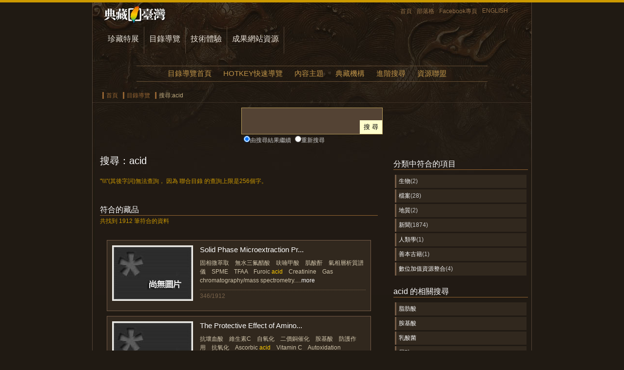

--- FILE ---
content_type: text/html;charset=big5
request_url: https://catalog.digitalarchives.tw/Search/Search.jsp?QS=acid&ShowPage=24
body_size: 7213
content:
























<!DOCTYPE html PUBLIC "-//W3C//DTD XHTML 1.0 Transitional//EN" "http://www.w3.org/TR/xhtml1/DTD/xhtml1-transitional.dtd">
<html xmlns="http://www.w3.org/1999/xhtml">
<head>
<meta http-equiv="Content-Type" content="text/html; charset=big5" />
<title>搜尋 acid-典藏台灣</title>
<meta name="robots" content="noindex" />
<link href="../Include/catalog.css" rel="stylesheet" type="text/css" />

<link href="http://digitalarchives.tw/Images/teldap.ico" rel="icon" type="image/x-icon" /><link href="http://digitalarchives.tw/Images/teldap.ico" rel="shortcut icon" type="image/x-icon" />
<link href="../Include/autocomplete.css" rel="stylesheet" type="text/css">
<script type="text/javascript" src="../Include/jquery-1.4.1.min.js"></script>
<script type="text/javascript" src="../Include/jquery-ui-1.7.2.custom.min.js"></script>
<script language="JavaScript" src="../Include/function.js" type="text/javascript"></script>
<script type="text/javascript" src="../Include/autocomplete.js"></script>
<script type="text/javascript" src="http://char.iis.sinica.edu.tw/API/ics.js"></script>
<!-- Google tag (gtag.js) -->
<script async src="https://www.googletagmanager.com/gtag/js?id=UA-2034446-3"></script>
<script>
  window.dataLayer = window.dataLayer || [];
  function gtag(){dataLayer.push(arguments);}
  gtag('js', new Date());

  gtag('config', 'UA-2034446-3');
</script>
<script language="JavaScript" type="text/javascript">
<!-- 

// Default Clear
function formFocus(formname,keyname){
	var strAction=eval("document."+formname+"."+keyname+".value=''");
	strAction;
}

// Google Analytics
/*  var _gaq = _gaq || [];
  _gaq.push(['_setAccount', 'UA-2034446-3']);
  _gaq.push(['_trackPageview']);

  (function() {
    var ga = document.createElement('script'); ga.type = 'text/javascript'; ga.async = true;
    ga.src = ('https:' == document.location.protocol ? 'https://ssl' : 'http://www') + '.google-analytics.com/ga.js';
    var s = document.getElementsByTagName('script')[0]; s.parentNode.insertBefore(ga, s);
  })();
*/
//AutoComplete
$(function(){
	jspAutoComplete("QS", "/keywordList.jsp");

	// bind按enter直接submit的method
	$("#QS").keydown(function(event){
		if(event.keyCode==13) {
			if ($("div.ac_results").attr("style") != null) {
				var a = $("div.ac_results").attr("style").toLowerCase();
				if (a.indexOf("display: block") == -1)
					search();
			} else 
				search();
		}	
	});
});


function jspAutoComplete(input, sourcePath) {
	$("#" + input + "").autocomplete(sourcePath);
	$("#" + input + "").setOptions({
		width: "117px",
		max: 30
	});
}

function search() {

	// advance_search.jsp 不可自動submit
	var url = window.location.toString();
	if (url.indexOf("Advanced_search", 0) != -1)
		return false;
        if(checkFlagAndSubmit())
	    document.formc.submit();
}
-->
</script>
<noscript>
</noscript>
<link href="../Include/search.css" rel="stylesheet" type="text/css" />
</head>
<body>
<!-- 頁首 -->

<div id="hander">
  <ul>
    <li><a href="http://digitalarchives.tw/" title="回到首頁" class="home">首頁</a></li>
    <li ><a href="http://digitalarchive-taiwan.blogspot.com/" title="交流部落格！">部落格</a></li>
    <li><a href="http://www.facebook.com/TELDAPenewsletter" target="_blank" title="歡迎加入Facebook專頁！">Facebook專頁</a></li>
    <li><a href="http://culture.teldap.tw/" title="ENGLISH">ENGLISH</a></li>
  </ul>
</div>
<div id="mainmenu">
  <ul>
    <li id="thisCollection"><a href="http://digitalarchives.tw/collection.jsp" title="珍藏特展">珍藏特展</a></li>
    <li><a href="../index.jsp" title="目錄導覽" name="catalogLink" id="catalogLink">目錄導覽</a></li>
    <li id="thisTechnical"><a href="http://digitalarchives.tw/technical.jsp" title="技術體驗">技術體驗</a></li>
    <li><a href="http://digitalarchives.tw/site.jsp" title="成果網站資源">成果網站資源</a></li>
  </ul>
  </div>
<!-- 主選單 -->

<div id="menu">
	<ul>
		<li class="thisHome"><a href="../index.jsp" title="目錄導覽首頁">目錄導覽首頁</a></li>
		<!--<li class="thisExpo"><a href="/System/Exhibition/Exhibition_List.jsp" title="特色藏品">特色藏品</a></li> -->
		<li class="thisHotkey"><a href="/Hotkey/index.html" title="HOTKEY快速導覽">HOTKEY快速導覽</a></li>
<!--    <li class="thisTime"><a href="/System/Timeline/Timeline.jsp" title="時間檢索">時間檢索</a></li>
		<li class="thisGeo"><a href="/System/Geography/Geography.jsp" title="地理檢索">地理檢索</a></li> -->
		<li class="thisTmp"><a href="/Catalog/Catalog.jsp" title="內容主題">內容主題</a></li>
		<li class="thisOrg"><a href="/Organization/Organization.jsp" title="典藏機構">典藏機構</a></li>
		<li class="thisAdvanced"><a href="/Search/Advanced_search.jsp" title="進階搜尋">進階搜尋</a></li>
		<li class="thisAlliance"><a href="/Alliance/Alliance.jsp" title="資源聯盟">資源聯盟</a></li>
    </ul>
</div><!-- end id mainmenu -->

<!-- 導覽列 -->
<div id="nav">
 <ul><li><a href="http://digitalarchives.tw" title="首頁">首頁</a></li><li><a href="../index.jsp" title="目錄導覽">目錄導覽</a></li><li>搜尋:acid</li></ul>
</div>
<!-- 搜尋表單-->
<div id="search">
  <form action="" method="get" name="formc" id="formc" onsubmit="return checkFlagAndSubmit()">
    <span class="searchBar">
		<input name="QS" type="text" id="QS" size="30" class="text" />
		<input type="submit" class="button" value="搜 尋"/>
    </span>
    <input name="flag" type="radio" value="1" checked="checked" class="radio" /><label for="flag">由搜尋結果繼續</label>
    <input name="flag" type="radio" value="2" class="radio" /><label for="flag">重新搜尋</label>
    <input type="hidden" name="pQS" id="pQS" value="(acid) " />
    <input type="hidden" name="pOriQS" id="pOriQS" value=" acid" />
    <input type="hidden" name="CID" id="CID" value='5' />
    <input type="hidden" name="ShowPage" value="24" />
    <input type="hidden" name="license" value="" />
  </form>
</div>

<!-- 主架構 -->
<div id="main"><!-- 內容 -->
  <div id="content">		
		<span class="thisSearch">搜尋：acid</span>
        <p class="search">&quot;\\\&quot;(其後字詞)無法查詢， 因為 聯合目錄 的查詢上限是256個字。</p>
			<div id="matchClassShow"> 
                        
    			    




                        
			</div>
                        













   
 	




<h1>符合的藏品</h1><p class="search">共找到 1912 筆符合的資料</p><div class = "expSearch"><div class="expSearchimg"><img src="http://digitalarchives.tw/Images/site_detail/thumb/default.jpg" class="expimg" ></div><div class="expbodySearch"><h2><a href="/item/00/55/34/25.html" title="Solid Phase Microextraction Procedure for the Determination of Furoic Acid and Creatinine in Urine by Gas Chromatography/Mass Spectrometry">Solid Phase Microextraction Pr...</a></h2><p>固相微萃取　無水三氟醋酸　&#21579;喃甲酸　肌酸酐　氣相層析質譜儀　SPME　TFAA　Furoic <font color="#FFCC00">acid</font>　Creatinine　Gas chromatography/mass spectrometry.....<a href="/item/00/55/34/25.html">more</a></p><dl><dd>346/1912</dd></dl></div></div><div class = "expSearch"><div class="expSearchimg"><img src="http://digitalarchives.tw/Images/site_detail/thumb/default.jpg" class="expimg" ></div><div class="expbodySearch"><h2><a href="/item/00/55/3f/1c.html" title="The Protective Effect of Amino Acids on the Copper(II)--Catalyzed Autoxidation of Ascorbic Acid">The Protective Effect of Amino...</a></h2><p>抗壞血酸　維生素C　自氧化　二價銅催化　胺基酸　防護作用　抗氧化　Ascorbic <font color="#FFCC00">acid</font>　Vitamin C　Autoxidation　Copper(II) catalysis　Amino.....<a href="/item/00/55/3f/1c.html">more</a></p><dl><dd>347/1912</dd></dl></div></div><div class = "expSearch"><div class="expSearchimg"><img src="http://digitalarchives.tw/Images/site_detail/thumb/default.jpg" class="expimg" ></div><div class="expbodySearch"><h2><a href="/item/00/55/40/40.html" title="Determination of Iproniazid by Flow Injection Analysis with Chemiluminescence Detection Based on the Oxidation of Luminol by Trichloroisocyanuric Acid and Sodium Dichloroisocyanurate">Determination of Iproniazid by...</a></h2><p>　Trichloroisocyanuric <font color="#FFCC00">acid</font>　Dichloroisocyanurate　Luminol
國家圖書館
20090200
期刊論文
Safavi， A.　Absalan， G.　Bamdad， F.....<a href="/item/00/55/40/40.html">more</a></p><dl><dd>348/1912</dd></dl></div></div><div class = "expSearch"><div class="expSearchimg"><img src="http://digitalarchives.tw/Images/site_detail/thumb/default.jpg" class="expimg" ></div><div class="expbodySearch"><h2><a href="/item/00/55/40/4d.html" title="Effects of Garlic Extract on Acid Production and Growth of Streptococcus Mutans">Effects of Garlic Extract on A...</a></h2><p>大蒜汁　蒜臭素　產酸作用　突變形鏈球菌　Garlic extracts　Diallyl sulfide　<font color="#FFCC00">Acid</font> production　Streptococcus mutans
國家圖書館.....<a href="/item/00/55/40/4d.html">more</a></p><dl><dd>349/1912</dd></dl></div></div><div class = "expSearch"><div class="expSearchimg"><img src="http://digitalarchives.tw/Images/site_detail/thumb/default.jpg" class="expimg" ></div><div class="expbodySearch"><h2><a href="/item/00/55/53/80.html" title="Acute Oral Acetic Acid Intoxication: A Case Report">Acute Oral Acetic Acid Intoxic...</a></h2><p>醋酸中毒　代謝性酸中毒　腐蝕性傷害　Acetic <font color="#FFCC00">acid</font> intoxication　Metabolic acidosis　Corrosive injury
國家圖書館
20090900
期刊論文.....<a href="/item/00/55/53/80.html">more</a></p><dl><dd>350/1912</dd></dl></div></div><div class = "expSearch"><div class="expSearchimg"><img src="http://digitalarchives.tw/Images/site_detail/thumb/default.jpg" class="expimg" ></div><div class="expbodySearch"><h2><a href="/item/00/55/56/08.html" title="The Effect of Dietary Supplementation of Soybean Oils on the Color and Fatty Acid Profile of Nubian Goat Meat">The Effect of Dietary Suppleme...</a></h2><p>脂肪酸　膽固醇　酸鹼值　顏色　里肌肉排　Fatty <font color="#FFCC00">acid</font>　Cholesterol　pH value　Color　Loin chop
國家圖書館
20090400
期刊論文
郭俊欽(Kuo.....<a href="/item/00/55/56/08.html">more</a></p><dl><dd>351/1912</dd></dl></div></div><div class = "expSearch"><div class="expSearchimg"><img src="http://digitalarchives.tw/Images/site_detail/thumb/default.jpg" class="expimg" ></div><div class="expbodySearch"><h2><a href="/item/00/55/81/22.html" title="Seed and Soil Treatments as Integrated Control Measure against Faba Bean Root Rot Pathogens">Seed and Soil Treatments as In...</a></h2><p>醋酸　丙酸　糠醛　蠶豆　根腐病　種子與土壤處理　Acetic <font color="#FFCC00">acid</font>　Propionic <font color="#FFCC00">acid</font>　Furfural　Faba bean　Root rot　Seed and soil.....<a href="/item/00/55/81/22.html">more</a></p><dl><dd>352/1912</dd></dl></div></div><div class = "expSearch"><div class="expSearchimg"><img src="http://digitalarchives.tw/Images/site_detail/thumb/default.jpg" class="expimg" ></div><div class="expbodySearch"><h2><a href="/item/00/55/8f/17.html" title="有機酸對蔬菜園土壤理化性質的影響">有機酸對蔬菜園土壤理化性質的影...</a></h2><p>有機酸　酚酸　土壤性質　Organic <font color="#FFCC00">acid</font>　Phenolic <font color="#FFCC00">acid</font>　Soil properties
國家圖書館
20070600
期刊論文
林永鴻(Lin， Yong-hong)
有機酸對.....<a href="/item/00/55/8f/17.html">more</a></p><dl><dd>353/1912</dd></dl></div></div><div class = "expSearch"><div class="expSearchimg"><img src="http://digitalarchives.tw/Images/site_detail/thumb/default.jpg" class="expimg" ></div><div class="expbodySearch"><h2><a href="/item/00/55/8f/88.html" title="Identification of Acetic Acid Bacteria Isolates from Home Made Fermentation Liquids by PCR">Identification of Acetic Acid ...</a></h2><p>醋酸菌　酒精去氫&#37238;Ⅲ序列　聚合&#37238;鏈反應　醋酸菌屬　Acetic <font color="#FFCC00">acid</font> bacteria　Adh Ⅲ sequence　PCR　Acetobacter sp.
國家圖書館
20091200
期刊論.....<a href="/item/00/55/8f/88.html">more</a></p><dl><dd>354/1912</dd></dl></div></div><div class = "expSearch"><div class="expSearchimg"><img src="http://digitalarchives.tw/Images/site_detail/thumb/default.jpg" class="expimg" ></div><div class="expbodySearch"><h2><a href="/item/00/5e/fc/c8.html" title="Conjugate Addition of Indole to α，β-Unsaturated Ketones Catalyzed by Lewis Acid Immobilized on a Biorenewable Support">Conjugate Addition of Indole t...</a></h2><p>Heterogeneous catalysis　Sucrose　Sulfonation　Lewis <font color="#FFCC00">acid</font>
國家圖書館
20101200
期刊論文
李蓓瑤(Li， Bei-yao)　張淼.....<a href="/item/00/5e/fc/c8.html">more</a></p><dl><dd>355/1912</dd></dl></div></div><div class = "expSearch"><div class="expSearchimg"><img src="http://digitalarchives.tw/Images/site_detail/thumb/default.jpg" class="expimg" ></div><div class="expbodySearch"><h2><a href="/item/00/5e/fc/e2.html" title="Xanthan Sulfuric Acid as an Efficient Biodegradable and Recyclable Catalyst for the One-pot Synthesis of α-Amino Phosphonates">Xanthan Sulfuric Acid as an Ef...</a></h2><p>Xanthan sulfuric <font color="#FFCC00">acid</font>　α-aminophosphonates　One-pot synthesis　Aldehyde　Amine　Diethylphosphite　Solvent.....<a href="/item/00/5e/fc/e2.html">more</a></p><dl><dd>356/1912</dd></dl></div></div><div class = "expSearch"><div class="expSearchimg"><img src="http://digitalarchives.tw/Images/site_detail/thumb/default.jpg" class="expimg" ></div><div class="expbodySearch"><h2><a href="/item/00/5e/fc/fe.html" title="Simultaneous Separation and Determination of Benzoic Acid Compounds in the Plant Medicine by High Performance Capillary Electrophoresis">Simultaneous Separation and De...</a></h2><p>High performance capillary electrophoresis　HPCE　Orthogonal experimental design　Benzoic <font color="#FFCC00">acid</font>.....<a href="/item/00/5e/fc/fe.html">more</a></p><dl><dd>357/1912</dd></dl></div></div><div class = "expSearch"><div class="expSearchimg"><img src="http://digitalarchives.tw/Images/site_detail/thumb/default.jpg" class="expimg" ></div><div class="expbodySearch"><h2><a href="/item/00/5f/08/0c.html" title="Indole-3-butyric Acid Suppresses the Activity of Peroxidase while Inducing Adventitious Roots in Cinnamomum kanehirae">Indole-3-butyric Acid Suppress...</a></h2><p>不定根　牛樟　&#21554;&#21722;丁酸　木質化　過氧化&#37238;　Adventitious root　Cinnamomum kanehirae　Indole-3-butyric <font color="#FFCC00">acid</font>　Lignification.....<a href="/item/00/5f/08/0c.html">more</a></p><dl><dd>358/1912</dd></dl></div></div><div class = "expSearch"><div class="expSearchimg"><img src="http://digitalarchives.tw/Images/site_detail/thumb/default.jpg" class="expimg" ></div><div class="expbodySearch"><h2><a href="/item/00/5f/18/0f.html" title="Induction of Oxidative Stress and DNA Damage in Human Renal Proximal Tubular Cells by Aristolochic Acid">Induction of Oxidative Stress ...</a></h2><p>馬兜鈴酸　活性氧分子　DNA傷害　Aristolochic <font color="#FFCC00">acid</font>　Reactive oxygen species　DNA damage
國家圖書館
20110600
期刊論文
余豐益(Yu.....<a href="/item/00/5f/18/0f.html">more</a></p><dl><dd>359/1912</dd></dl></div></div><div class = "expSearch"><div class="expSearchimg"><img src="http://digitalarchives.tw/Images/site_detail/thumb/default.jpg" class="expimg" ></div><div class="expbodySearch"><h2><a href="/item/00/5f/2e/01.html" title="A New Self-Polymerization of Acrylic Acid with a Mono-aziridine Containing Compound">A New Self-Polymerization of A...</a></h2><p>Acrylic <font color="#FFCC00">acid</font>　Aziridine　Self-polymerization　Polyethyleneimine　Ambient temperature
國家圖書館
20110124
期刊論.....<a href="/item/00/5f/2e/01.html">more</a></p><dl><dd>360/1912</dd></dl></div></div><div class="jumppage"><dl><dd><a class="movepage" href="http://catalog.digitalarchives.tw/Search/Search.jsp?QS=acid&ShowPage=14">上十頁</a></dd><dd><a class="movepage" href="http://catalog.digitalarchives.tw/Search/Search.jsp?QS=acid&ShowPage=23">上一頁</a></dd><dd>第 24 頁</dd><dd>共 128 頁</dd><dd><a class="movepage" href="http://catalog.digitalarchives.tw/Search/Search.jsp?QS=acid&ShowPage=25">下一頁</a></dd><dd><a class="movepage" href="http://catalog.digitalarchives.tw/Search/Search.jsp?QS=acid&ShowPage=34">下十頁</a></dd></dl><ul><li><a href="http://catalog.digitalarchives.tw/Search/Search.jsp?QS=acid&ShowPage=19">19</a></li><li><a href="http://catalog.digitalarchives.tw/Search/Search.jsp?QS=acid&ShowPage=20">20</a></li><li><a href="http://catalog.digitalarchives.tw/Search/Search.jsp?QS=acid&ShowPage=21">21</a></li><li><a href="http://catalog.digitalarchives.tw/Search/Search.jsp?QS=acid&ShowPage=22">22</a></li><li><a href="http://catalog.digitalarchives.tw/Search/Search.jsp?QS=acid&ShowPage=23">23</a></li><li><a href="http://catalog.digitalarchives.tw/Search/Search.jsp?QS=acid&ShowPage=24">24</a></li><li><a href="http://catalog.digitalarchives.tw/Search/Search.jsp?QS=acid&ShowPage=25">25</a></li><li><a href="http://catalog.digitalarchives.tw/Search/Search.jsp?QS=acid&ShowPage=26">26</a></li><li><a href="http://catalog.digitalarchives.tw/Search/Search.jsp?QS=acid&ShowPage=27">27</a></li><li><a href="http://catalog.digitalarchives.tw/Search/Search.jsp?QS=acid&ShowPage=28">28</a></li><li><a href="http://catalog.digitalarchives.tw/Search/Search.jsp?QS=acid&ShowPage=29">29</a></li><li>至第<input type="text" size="3" class="keyword" value="24" id="changePage">頁<input type="button" class="btn" onclick="segmentDetail(document.getElementById('changePage').value, 128, 'http://catalog.digitalarchives.tw/Search/Search.jsp?QS=acid')" value="前往"></li></ul></div>

	</div>

	<div id="subMenuShow"><!--分類符合項目檢視 來源在SubMenuList.jsp-->
	


<div id="submenu"><h1>分類中符合的項目</h1><ul><li><a href="http://catalog.digitalarchives.tw/Search/Search.jsp?QS=acid&CID=6" title="生物">生物</a>(2)</li><li><a href="http://catalog.digitalarchives.tw/Search/Search.jsp?QS=acid&CID=85" title="檔案">檔案</a>(28)</li><li><a href="http://catalog.digitalarchives.tw/Search/Search.jsp?QS=acid&CID=4874" title="地質">地質</a>(2)</li><li><a href="http://catalog.digitalarchives.tw/Search/Search.jsp?QS=acid&CID=4988" title="新聞">新聞</a>(1874)</li><li><a href="http://catalog.digitalarchives.tw/Search/Search.jsp?QS=acid&CID=5001" title="人類學">人類學</a>(1)</li><li><a href="http://catalog.digitalarchives.tw/Search/Search.jsp?QS=acid&CID=6421" title="善本古籍">善本古籍</a>(1)</li><li><a href="http://catalog.digitalarchives.tw/Search/Search.jsp?QS=acid&CID=67274" title="數位加值資源整合">數位加值資源整合</a>(4)</li></ul></div>

	</div>

	<div id="keywordFillterShow"><!--關鍵詞過濾清單  KeywordFillter.jsp-->
	


<div id=keywordFillter><h1>acid 的相關搜尋</h1><ul><li><a href="http://catalog.digitalarchives.tw/Search/Search.jsp?QS=脂肪酸">脂肪酸</a></li><li><a href="http://catalog.digitalarchives.tw/Search/Search.jsp?QS=胺基酸">胺基酸</a></li><li><a href="http://catalog.digitalarchives.tw/Search/Search.jsp?QS=乳酸菌">乳酸菌</a></li><li><a href="http://catalog.digitalarchives.tw/Search/Search.jsp?QS=尿酸">尿酸</a></li><li><a href="http://catalog.digitalarchives.tw/Search/Search.jsp?QS=硫酸">硫酸</a></li></ul></div>

	</div>
    
<span id="endofMain"> </span>
</div>
<!-- 頁尾 -->


<div id="footer">
  <div class="footerCol">
    <dl>
      <dt>珍藏特展</dt>
      <dd><a href="http://digitalarchives.tw/collection.jsp">珍藏特展 </a></dd>
      <dd><a href="http://digitalarchives.tw/Theme/CCC/index.jsp">CCC創作集</a></dd>
      <dd><a href="http://digitalarchives.tw/Theme/Architecture/index.jsp">建築排排站</a></dd>
      <dd><a href="http://digitalarchives.tw/Theme/Building/index.jsp">建築轉轉樂</a></dd>
      <dd><a href="http://digitalarchives.tw/Theme/TDtemple/index.jsp">天地宮</a></dd>
      <dd><a href="http://digitalarchives.tw/Theme/Zeelandia/index.jsp">安平追想1661</a></dd>
      <dd><a href="http://digitalarchives.tw/Theme/Aboriginal/Handicraft/index.jsp">工藝大冒險</a></dd>
      <dd><a href="http://digitalarchives.tw/Theme/Aboriginal/Texorna/index.jsp">原住民儀式</a></dd>
      <dd><a href="http://digitalarchives.tw/Theme/Aboriginal/Ceremony/index.jsp">原住民服飾</a></dd>
    </dl>
    <dl>
      <dt>目錄導覽</dt>
      <dd><a href="/">聯合目錄 </a></dd>
      <dd><a href="http://catalog.digitalarchives.tw/Hotkey/Hotkey.jsp">快速關鍵詞導覽</a></dd>
      <dd><a href="http://catalog.digitalarchives.tw/Catalog/Catalog.jsp">主題分類</a></dd>
      <dd><a href="http://catalog.digitalarchives.tw/Organization/Organization.jsp">典藏機構</a></dd>
      <dd><a href="http://catalog.digitalarchives.tw/Search/Advanced_search.jsp">進階搜尋</a></dd>
    </dl>
    <dl>
      <dt>成果網站資源</dt>
      <dd><a href="http://digitalarchives.tw/site.jsp">成果網站資源庫</a></dd>
      <dd><a href="http://digitalarchives.tw/learning.jsp">教育學習</a></dd>
      <dd><a href="http://digitalarchives.tw/research.jsp">學術研究</a></dd>
      <dd><a href="http://digitalarchives.tw/licensing.jsp">創意加值</a></dd>
    </dl>
    <dl>
      <dt>工具與技術服務</dt>
      <dd><a href="http://digitalarchives.tw/technical.jsp">技術體驗 </a></dd>
      <dd><a href="http://knowledge.digitalarchives.tw/">關鍵詞標示工具</a></dd>
<!--      <dd><a href="http://digitalarchives.tw/site_detail.jsp">IPicBOX</a></dd>
      <dd><a href="http://digitalarchives.tw/site_detail.jsp">VCENTER</a></dd> 
      <dd><a href="http://oekaki.digitalarchives.tw/">Oekaki 塗鴉本</a></dd>-->
      <dd><a href="http://digitalarchives.tw/Simpleviewer/index.jsp">線上藝廊</a></dd>
      <dd><a href="http://digitalarchives.tw/Timeline/index.jsp">時間廊</a></dd>
      <dd><a href="http://digitalarchives.tw/Theme/CCCmap/index.jsp">跟著CCC創作集去旅行</a></dd>
    </dl>
    <dl>
      <dt>關於我們</dt>
      <dd><a href="http://digitalarchives.tw/introduction.jsp" title="計畫簡介">計畫簡介</a></dd>
      <dd><a href="http://digitalarchives.tw/about.jsp" title="關於本站">關於本站</a></dd>
      <dd><a href="http://digitalarchives.tw/howto.jsp" title="如何利用本站資源">如何利用本站資源</a></dd>
      <dd><a href="http://digitalarchives.tw/copyright.jsp" title="著作權聲明">著作權聲明</a></dd>
      <dd><a href="http://digitalarchives.tw/privacy.jsp" title="隱私權聲明">隱私權聲明</a></dd>
       <dd><a href="http://digitalarchives.tw/opendata.jsp" title="資源公開說明">資源公開說明</a></dd>
      <!--<dd><a href="http://digitalarchives.tw/links.jsp" title="相關連結">相關連結</a></dd> -->
      <dd><a href="http://digitalarchives.tw/sitemap.jsp" title="網站地圖">網站地圖</a></dd>
    </dl>
   <!-- <div class="footerRight">
      <dl>
        <dd></dd> 
      </dl>
    </div>-->
  </div>
  <p>中央研究院 數位文化中心<br/>
  數位典藏與數位學習國家型科技計畫 Taiwan e-Learning & Digital Archives Program, TELDAP</p>
</div><!-- end id footer -->

<script type="text/javascript">

processPage('silver','11','','','Mingliu');

$(function(){
	jspAutoComplete("QS", "../keywordList.jsp");
});


// 必須有這一個submit 才不會干擾到原本的submit動作
$('#formc').submit(function() {
	logKeyword();
});

function jspAutoComplete(input, sourcePath) {
	$("#" + input + "").autocomplete(sourcePath, {multiple: false});
	$("#" + input + "").setOptions({
		width: "117px",
		selectFirst: false,
		max: 30
	});
}

function segmentDetail(page, totalPage, url) {
	if (!isNaN(page)) {
		if (page <= totalPage && page > 0) {
			//document.formc.ShowPage.value = page;
			//document.formc.submit();
			location.href = url + "&ShowPage=" + page;
		} else
			alert("不得輸入負數，且不得大於最大頁數，本次查詢最大頁數：" + totalPage);
	} else
		alert("請輸入正整數");
}

function checkFlagAndSubmit(){
	var QS = document.getElementById('QS');
	if(QS.value != ""){
		var flag = document.getElementsByName('flag');
		
		// 重新搜尋
		if(flag[1].checked==true){
			document.getElementById('pQS').value = "";
			document.getElementById('pOriQS').value = "";
			document.getElementById('CID').value = "";
		}

		document.getElementById('ShowPage').value = "1";
		return true;
	} else {
		alert("請輸入檢索詞");
		return false;
	}
}

function getMatchClassList(QS, page) {
	$.ajax({  
		url: 'MatchClassListForSegmentPage.jsp', 
		data: {
			QS: QS,
			page: page //輸入的參數
		},
		error: function(xhr){
			alert("getMatchClassList()Fail");
		},
		cache: false,
		success: function(response){ 
			$("#matchClassShow").html(response);
		}
	});	
}

function logKeyword() {
	var QS = document.getElementById('QS').value;
	
	$.ajax({  
		url: 'LogKeyword.jsp', 
		data: {
			QS: QS
		},
		error: function(xhr){
			alert("logKeyword()Fail");
		},
		cache: false,
		success: function(response){ 
		
		}
	});	
}

// 放在function.js 會導致在IE下找不到這個function
function imgErr(img,message){
	var parent = img.parentNode;
	var text = document.createElement("img");
	text.setAttribute("src","http://digitalarchives.tw/Images/site_detail/thumb/default.jpg");							   
	text.setAttribute("class","expimg");
	text.setAttribute("width", 160);
	text.setAttribute("height", 108);
	parent.replaceChild(text,img);
}

</script>
</body>
</html>

